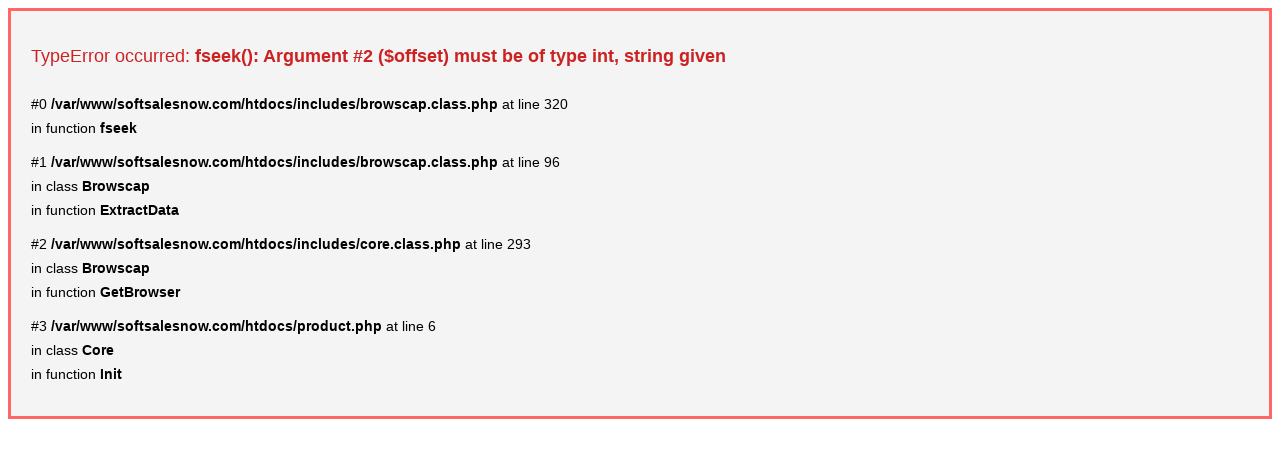

--- FILE ---
content_type: text/html; charset=UTF-8
request_url: https://softsalesnow.com/microsoft-office-2010-sharepoint-workspace/
body_size: 191
content:
<div style="background:#f4f4f4; border:3px solid #ff6666; padding:20px; font-family:sans-serif;"><h2 style="color:#cc2222; font-size:18px; font-weight:normal;">TypeError occurred: <b>fseek(): Argument #2 ($offset) must be of type int, string given</b></h2><ul style="list-style-type:none; padding:0; margin:25px 0 0 0;"><li style="margin:10px 0; line-height:24px; font-size:14px;">#0 <b>/var/www/softsalesnow.com/htdocs/includes/browscap.class.php</b> at line 320<br/> in function <b>fseek</b></li><li style="margin:10px 0; line-height:24px; font-size:14px;">#1 <b>/var/www/softsalesnow.com/htdocs/includes/browscap.class.php</b> at line 96<br/> in class <b>Browscap</b><br/> in function <b>ExtractData</b></li><li style="margin:10px 0; line-height:24px; font-size:14px;">#2 <b>/var/www/softsalesnow.com/htdocs/includes/core.class.php</b> at line 293<br/> in class <b>Browscap</b><br/> in function <b>GetBrowser</b></li><li style="margin:10px 0; line-height:24px; font-size:14px;">#3 <b>/var/www/softsalesnow.com/htdocs/product.php</b> at line 6<br/> in class <b>Core</b><br/> in function <b>Init</b></li></ul>